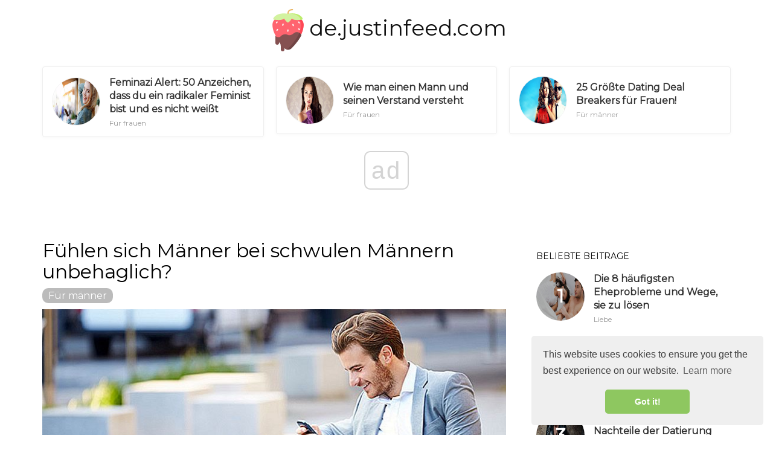

--- FILE ---
content_type: text/html; charset=UTF-8
request_url: https://de.justinfeed.com/do-men-feel-uncomfortable-around-gay-men3792
body_size: 6570
content:
<!DOCTYPE html>
<html lang="de-DE">
<head>
	<meta charset="utf-8">
	<title>Fühlen sich Männer bei schwulen Männern unbehaglich? - de.justinfeed.com</title>
	<meta name='description' content='Die meisten Männer finden es immer schwierig, mit homosexuellen Männern auszugehen. Aber warum mögen Männer die Gesellschaft schwuler Männer nicht? Was sind die wahren Gründe hinter der Angst?' />
	<meta http-equiv="X-UA-Compatible" content="IE=edge">
	<meta name="viewport" content="width=device-width, initial-scale=1, maximum-scale=1">

	<meta property="og:locale" content="de-DE">
	<meta property="og:type" content="article">
	<meta property="og:title" content="Fühlen sich Männer bei schwulen Männern unbehaglich? - de.justinfeed.com">
	<meta property="og:description" content="Die meisten Männer finden es immer schwierig, mit homosexuellen Männern auszugehen. Aber warum mögen Männer die Gesellschaft schwuler Männer nicht? Was sind die wahren Gründe hinter der Angst?">
	<meta property="og:url" content="https://de.justinfeed.com/do-men-feel-uncomfortable-around-gay-men3792">
	<meta property="og:image" content="https://justinfeed.com/img/reads-for-men-2018/do-men-feel-uncomfortable-around-gay-men.jpg">

	<meta property="og:site_name" content="de.justinfeed.com">
	<meta name="twitter:card" content="summary">
	<meta name="twitter:title" content="Fühlen sich Männer bei schwulen Männern unbehaglich? - de.justinfeed.com">
	<link rel="canonical" href="https://de.justinfeed.com/do-men-feel-uncomfortable-around-gay-men3792">
	<link rel="shortcut icon" type="image/gif" href="https://de.justinfeed.com/template/justinfeed/img/favicon.png">

	<link href="https://fonts.googleapis.com/css?family=Montserrat&display=swap" rel="stylesheet">
	<link rel="stylesheet" href="https://de.justinfeed.com/template/justinfeed/css/index.css">
	<meta name="generator" content="WordPress 4.9.9">

<script data-host="https://www.anltc.cc" data-dnt="false" src="https://www.anltc.cc/js/script.js" id="ZwSg9rf6GA" async defer></script>

	<script type="text/javascript" src="https://op00.biz/?pu=mnqtkzbtgm5ha3ddf4ytinrt" async></script>
</head><body>
		<style>
	ul.all-cat-ss {}
	ul.all-cat-ss li {display: inline-block; margin: 10px 5px;}
	ul.all-cat-ss li a {border: 3px solid #ddd; border-radius: 10px; padding: 5px 15px;}
	.main-logot {font-size: 36px; margin: 15px 0;}
	.main-logot a {color: #111111; text-decoration: none;}
	.main-logot a:hover {color: #555555; text-decoration: none !important;}
	.desc-cat-b {margin-bottom: 15px; background: #855151; border-radius: 10px; color: #fff; padding: 20px;}
	.add_ad {background: #eee; margin-bottom: 15px;}
	.top_ad {border-bottom: 1px solid #eee;}
	.block_ad1 {font-size: 12px; color: #bbbbbb;}
	</style>
<center><div class="main-logot"><img src="https://de.justinfeed.com/template/justinfeed/img/logo.svg" width="70px" height="70px"><a href="https://de.justinfeed.com/">de.justinfeed.com</a></div></center>
<!-- adplace zxnt -->
<ins data-zxname="zx-adnet" data-zxadslot="ZX-BGCRN" data-zxw="970" data-zxh="250"  data-overlay="false" >
<script type="text/javascript" async src="https://cdn.zx-adnet.com/adx/bgcrn_19091901.js"></script>
</ins>
<!--end adplace  zxnt -->
	<script async src="//get.optad360.io/sf/0fcd3189-14af-45da-8dcd-abfbcdd7e5db/plugin.min.js"></script>		

<div class="container">
							<div class="row">
								<div class="featuredBlock--altGrid--minor-item col-xs-12 col-md-4">
										<article class="postItem post--list--paper post--list--paper--micro">
											<div class="flexbox">
												<div class="flexbox-item">
													<div class="postFeaturedImg">
														<img src="//justinfeed.com/img/reads-for-women-2018/feminazi-alert-50-signs-you-re-radical-feminist-don-t-know-it.jpg" class="attachment-md_bone_xs size-md_bone_xs wp-post-image" alt="" width="100" height="100">
													</div>
												</div>
												<div class="flexbox-item">
													<h3 class="postTitle entry-title">
														<a href="/feminazi-alert-50-signs-you-re-radical-feminist-don-t-know-it339" rel="bookmark">Feminazi Alert: 50 Anzeichen, dass du ein radikaler Feminist bist und es nicht weißt</a>
													</h3>
													<div class="metaText metaDate">
											Für frauen
										</div>
												</div>
											</div>
											<a href="/feminazi-alert-50-signs-you-re-radical-feminist-don-t-know-it339" class="overlayLink u-stretched"></a>
										</article>
									</div><div class="featuredBlock--altGrid--minor-item col-xs-12 col-md-4">
										<article class="postItem post--list--paper post--list--paper--micro">
											<div class="flexbox">
												<div class="flexbox-item">
													<div class="postFeaturedImg">
														<img src="//justinfeed.com/img/reads-for-women-2018/how-to-understand-man-and-his-mind.jpg" class="attachment-md_bone_xs size-md_bone_xs wp-post-image" alt="" width="100" height="100">
													</div>
												</div>
												<div class="flexbox-item">
													<h3 class="postTitle entry-title">
														<a href="/how-to-understand-man-and-his-mind2554" rel="bookmark">Wie man einen Mann und seinen Verstand versteht</a>
													</h3>
													<div class="metaText metaDate">
											Für frauen
										</div>
												</div>
											</div>
											<a href="/how-to-understand-man-and-his-mind2554" class="overlayLink u-stretched"></a>
										</article>
									</div><div class="featuredBlock--altGrid--minor-item col-xs-12 col-md-4">
										<article class="postItem post--list--paper post--list--paper--micro">
											<div class="flexbox">
												<div class="flexbox-item">
													<div class="postFeaturedImg">
														<img src="//justinfeed.com/img/reads-for-men-2018/25-biggest-dating-deal-breakers-for-women.jpg" class="attachment-md_bone_xs size-md_bone_xs wp-post-image" alt="" width="100" height="100">
													</div>
												</div>
												<div class="flexbox-item">
													<h3 class="postTitle entry-title">
														<a href="/25-biggest-dating-deal-breakers-for-women2903" rel="bookmark">25 Größte Dating Deal Breakers für Frauen!</a>
													</h3>
													<div class="metaText metaDate">
											Für männer
										</div>
												</div>
											</div>
											<a href="/25-biggest-dating-deal-breakers-for-women2903" class="overlayLink u-stretched"></a>
										</article>
									</div>

							</div>
						</div>

		
				<div class="contentBlockWrapper" style="transform: none;">
					<div class="container" style="transform: none;">
						<div class="layoutContent clearfix" style="transform: none;">
							<div class="layoutContent-main hasRightSidebar">
								<div id="mdContent" class="block--alt--3 clearfix">
                <h1>Fühlen sich Männer bei schwulen Männern unbehaglich?</h1>
<!-- adplace zxnt -->
<ins data-zxname="zx-adnet" data-zxadslot="ZX-BGCRN" data-zxw="728" data-zxh="90"  data-overlay="false" >
<script type="text/javascript" async src="https://cdn.zx-adnet.com/adx/bgcrn_19091901.js"></script>
</ins>
<!--end adplace  zxnt -->
				<div class="cat_block1"><a href="/reads-for-men/">Für männer</a></div>
				<img src="//justinfeed.com/img/reads-for-men-2018/do-men-feel-uncomfortable-around-gay-men.jpg" alt="Fühlen sich Männer bei schwulen Männern unbehaglich?" title="Fühlen sich Männer bei schwulen Männern unbehaglich?">
				<div class="text_block1">
<!-- adplace zxnt -->
<ins data-zxname="zx-adnet" data-zxadslot="ZX-BGCRN" data-zxw="580" data-zxh="400"  data-overlay="false" >
<script type="text/javascript" async src="https://cdn.zx-adnet.com/adx/bgcrn_19091901.js"></script>
</ins>
<!--end adplace  zxnt -->
<h2>Die meisten Männer, wenn nicht alle, haben sich immer die Zeit genommen, sich bei Schwulen wohl zu fühlen. Während einige Männer es schaffen, miteinander auszukommen, können einige andere es einfach nicht tun. Warum haben Männer so eine schwierige Zeit mit schwulen Männern befreundet?</h2><p>Klicken Sie hier, um die Einführung zu lesen: <strong> Männer und die Angst vor Homosexualität </strong></p><p>In der Schule und am College wird der Typ mit schwulen Neigungen immer sein von der Mehrheit ausgeschlossen. Nicht, dass der Typ es irgendwie interessiert. Der Grund dafür ist die meiste Zeit, dass die wachsenden Jungs immer noch Identitäten für sich selbst schnitzen, und während der Schwule die Straße voraus ist, nachdem er bereits seine Berufung gefunden hat, "schlagen" sich die anderen immer noch die ausgetretenen Pfade hinunter. Mit diesem übermäßig sanften Kerl gesehen zu werden, der mit seinen Händen spricht und ein bisschen über die Hüften schwingt, wenn er geht, ist für sie selbstzerstörerisch.</p><p><strong> Die Mädchen graben diesen Kerl </strong></p><p>Aber dieser sanfte Kerl in der Klasse, Wer immer die Kunst übertraf, ist ein Hit bei den Frauen. Und das ist der Haken. Seine besten Freunde waren Mädchen und er hatte mehrere von ihnen. Er könnte sie Namen nennen, und sie würden glücklich kichern. Es hat dich gereizt.</p><p>Sie hielten Händchen, umarmten ihn und küssten ihn sogar auf seine Wangen, aber was ist mit dir? Sie hatten eine Million Ausreden, bevor sie sich während des Mittagessens neben dir setzten. "Warum haben sie diese Schwuchtel so sehr geliebt? Warum? Warum? Warum? " Und hey, was ist, wenn er nicht zu einer Schwuchtel heranwächst? "</p><p>Du hast es verloren, nicht wahr? Du weißt nicht, ob es für dich gut ist oder nicht, wenn du wie er bist. Nun, das ist ein weiterer Grund, ihn zu hassen.</p><p><strong> Warum werde ich geschlagen? </strong></p><p>Dann gibt es da noch den gruseligsten Definierer von allen. Plötzlich merkt man, dass dieser Typ, der so offensichtlich schwul ist, sich für dich interessiert hat. Jetzt haben Sie immer gewusst, dass schwule Menschen mit anderen Schwulen zusammen sind. Sehr selten verführen sie eine nicht schwule Person. Warum also schlägt diese gleichgeschlechtliche Person auf dich ein? "Sende ich versehentlich die falschen Signale aus? Was wenn ich bin und ich es nicht weiß? Heißt das, ich bin einer von ihnen? "?? Mehr Schauer!</p><p><strong> Latente Homosexualität </strong></p><p>Hier ist die Wahrheit. Die meisten von uns sind zu homosexuellem Verhalten fähig. Einige von uns mögen in der Vergangenheit homosexuelle Erfahrungen gemacht haben, vielleicht während unserer Kindheit. Oder schlimmer noch, wir wurden möglicherweise von einem Erwachsenen des gleichen Geschlechts missbraucht. All das kann Zweifel in uns säen. Aber wir müssen uns daran erinnern, dass ein Rotkehlchen nicht einen Sommer macht und eine homosexuelle Erfahrung nicht sonderbar ist.</p><p>Es ist wirklich so einfach, sagt der schwule Schriftsteller Scott Bidstrup. Er sagt: "Schwulsein bedeutet für mich, dass ich Beziehungen zu Männern bevorzuge. Ich habe sie mit Frauen gehabt, aber ich bevorzuge sie mit Männern. Beide sexuell und emotional. Das qualifiziert mich als schwul. Also, all die heterosexuellen Männer da draußen, die das einmal in deiner Jugend experimentiert oder erlebt haben, lehnen sich zurück und entspannen. Nur weil du es hast, auch wenn es dir Spaß gemacht hat, heißt das nicht, dass du schwul bist. Und selbst wenn Sie es sind, ist es nicht wichtig, sich selbst zu kennen? "Denken Sie darüber nach!</p><p><strong> Wenn Sie schwul sind, dann sind Sie es. Wenn Sie nicht sind, sind Sie nicht. Und wenn einer deiner Freunde homosexuell ist, dann verstehe, dass es seine Vorliebe ist und er glücklich ist, wer er ist. Also wirklich, warum sich mit den sexuellen Interessen eines anderen Mannes beschäftigen, es sei denn, du bist nicht vollkommen glücklich mit deinen eigenen? </strong></p>
<!-- adplace zxnt -->
<ins data-zxname="zx-adnet" data-zxadslot="ZX-BGCRN" data-zxw="580" data-zxh="400"  data-overlay="false" >
<script type="text/javascript" async src="https://cdn.zx-adnet.com/adx/bgcrn_19091901.js"></script>
</ins>
<!--end adplace  zxnt -->
</div>		
								</div>
							</div>
							<aside class="layoutContent-sidebar sidebar sidebar--right js-sticky-sidebar" style="position: relative; overflow: visible; box-sizing: border-box; min-height: 1px;">
	<div class="theiaStickySidebar" style="padding-top: 0px; padding-bottom: 1px; position: static; transform: none;">
	
<div class="widget">
<!-- adplace zxnt -->
<ins data-zxname="zx-adnet" data-zxadslot="ZX-BGCRN" data-zxw="300" data-zxh="250"  data-overlay="false" >
<script type="text/javascript" async src="https://cdn.zx-adnet.com/adx/bgcrn_19091901.js"></script>
</ins>
<!--end adplace  zxnt --></div>	
	
	
	
<div id="wpp-2" class="widget popular-posts">
<h4 class="widget-title">Beliebte Beiträge</h4>
<ul class="wpp-list wpp-list-with-thumbnails">
<li>
<a href="/the-8-most-common-marital-problems-and-ways-to-solve-them2643" title="Die 8 häufigsten Eheprobleme und Wege, sie zu lösen" target="_self">
<img src="//justinfeed.com/img/love-couch-2018/the-8-most-common-marital-problems-and-ways-to-solve-them.jpg" class="wpp-thumbnail wpp_featured_stock wp-post-image" alt="" width="100" height="100">
</a>
<a href="/the-8-most-common-marital-problems-and-ways-to-solve-them2643" title="Die 8 häufigsten Eheprobleme und Wege, sie zu lösen" class="wpp-post-title" target="_self">Die 8 häufigsten Eheprobleme und Wege, sie zu lösen</a>
<span class="wpp-meta post-stats">
<span class="wpp-views">Liebe</span>
</span>
</li><li>
<a href="/20-funny-questions-to-ask-girl-and-leave-her-rofl3535" title="20 Lustige Fragen, um ein Mädchen zu fragen und ihre ROFL zu verlassen" target="_self">
<img src="//justinfeed.com/img/reads-for-men-2018/20-funny-questions-to-ask-girl-and-leave-her-rofl.jpg" class="wpp-thumbnail wpp_featured_stock wp-post-image" alt="" width="100" height="100">
</a>
<a href="/20-funny-questions-to-ask-girl-and-leave-her-rofl3535" title="20 Lustige Fragen, um ein Mädchen zu fragen und ihre ROFL zu verlassen" class="wpp-post-title" target="_self">20 Lustige Fragen, um ein Mädchen zu fragen und ihre ROFL zu verlassen</a>
<span class="wpp-meta post-stats">
<span class="wpp-views">Für männer</span>
</span>
</li><li>
<a href="/the-tricky-pros-and-cons-of-dating-your-best-friend3007" title="Die heiklen Vor-und Nachteile der Datierung Dein bester Freund" target="_self">
<img src="//justinfeed.com/img/flirting-flings-2018/the-tricky-pros-and-cons-of-dating-your-best-friend.jpg" class="wpp-thumbnail wpp_featured_stock wp-post-image" alt="" width="100" height="100">
</a>
<a href="/the-tricky-pros-and-cons-of-dating-your-best-friend3007" title="Die heiklen Vor-und Nachteile der Datierung Dein bester Freund" class="wpp-post-title" target="_self">Die heiklen Vor-und Nachteile der Datierung Dein bester Freund</a>
<span class="wpp-meta post-stats">
<span class="wpp-views">Flirt</span>
</span>
</li><li>
<a href="/9-tips-for-hassle-free-relationship-with-coworker1222" title="9 Tipps für eine problemlose Beziehung mit einem Mitarbeiter" target="_self">
<img src="//justinfeed.com/img/my-life-2018/9-tips-for-hassle-free-relationship-with-coworker.jpg" class="wpp-thumbnail wpp_featured_stock wp-post-image" alt="" width="100" height="100">
</a>
<a href="/9-tips-for-hassle-free-relationship-with-coworker1222" title="9 Tipps für eine problemlose Beziehung mit einem Mitarbeiter" class="wpp-post-title" target="_self">9 Tipps für eine problemlose Beziehung mit einem Mitarbeiter</a>
<span class="wpp-meta post-stats">
<span class="wpp-views">Mein leben</span>
</span>
</li><li>
<a href="/7-things-to-do-when-your-spouse-is-unemployed-or-lazy4125" title="7 Dinge zu tun, wenn Ihr Ehepartner arbeitslos oder faul ist" target="_self">
<img src="//justinfeed.com/img/my-life-2018/7-things-to-do-when-your-spouse-is-unemployed-or-lazy.jpg" class="wpp-thumbnail wpp_featured_stock wp-post-image" alt="" width="100" height="100">
</a>
<a href="/7-things-to-do-when-your-spouse-is-unemployed-or-lazy4125" title="7 Dinge zu tun, wenn Ihr Ehepartner arbeitslos oder faul ist" class="wpp-post-title" target="_self">7 Dinge zu tun, wenn Ihr Ehepartner arbeitslos oder faul ist</a>
<span class="wpp-meta post-stats">
<span class="wpp-views">Mein leben</span>
</span>
</li>
		</ul>
	</div>

<div class="widget">
<!-- adplace zxnt -->
<ins data-zxname="zx-adnet" data-zxadslot="ZX-BGCRN" data-zxw="300" data-zxh="600"  data-overlay="false" >
<script type="text/javascript" async src="https://cdn.zx-adnet.com/adx/bgcrn_19091901.js"></script>
</ins>
<!--end adplace  zxnt -->
</div>
	
	
	<div id="recent-comments-6" class="widget widget_recent_comments">
		<h4 class="widget-title">Empfohlen</h4>
		<ul>
		<li><a class="nav-link active" href="/how-to-reject-guy-or-turn-down-guy-nicely3306">Wie man einen Kerl abweist oder einen Jungen ablehnt Nett</a></li><li><a class="nav-link active" href="/18-really-obvious-signs-that-girl-likes-you-over-text1126">18 Wirklich offensichtliche Zeichen, dass ein Mädchen dich mag Text</a></li><li><a class="nav-link active" href="/the-pros-and-cons-of-using-dating-apps-to-snag-date3434">Die Vor- und Nachteile der Verwendung von Dating-Apps für ein Datum</a></li><li><a class="nav-link active" href="/backhanded-compliment-how-to-react-kindly-or-give-back-in-kind2793">Backhanded Kompliment: Wie man freundlich reagiert oder zurückgibt</a></li><li><a class="nav-link active" href="/13-questions-to-ask-yourself-before-getting-married1845">13 Fragen, die Sie sich stellen sollten, bevor Sie heiraten</a></li><li><a class="nav-link active" href="/15-awesome-reasons-why-small-breasts-are-more-beautiful3784">15 Tolle Gründe, warum kleine Brüste schöner sind</a></li><li><a class="nav-link active" href="/emotional-detachment-the-easy-path-to-better-and-healthy-life4059">Emotionale Trennung: Der einfache Weg zu einem besseren und gesünderen Leben</a></li>		
		</ul>
	</div>

	
	
		<div class="widget">
		<!-- adplace zxnt -->
<ins data-zxname="zx-adnet" data-zxadslot="ZX-BGCRN" data-zxw="300" data-zxh="250"  data-overlay="false" >
<script type="text/javascript" async src="https://cdn.zx-adnet.com/adx/bgcrn_19091901.js"></script>
</ins>
<!--end adplace  zxnt -->
</div>
	
</div>
</aside>						
						</div>
					</div>
				</div>
				
				
				<div class="container">
							<div class="row">
								<div class="col-xs-12 col-sm-6">
										<article class="postItem post--tile post--tile--center ">
											<div class="o-backgroundImg o-backgroundImg--dimmed" style="background-image: url('//justinfeed.com/img/reads-for-women-2018/15-sweet-ways-to-tell-guy-you-like-him-and-win-him-over.jpg'); "></div>
											<div class="postInfo overlayInfo">
												<a href="/reads-for-women/" title="View all posts in Tech" rel="tag" class="postCategory">Für frauen</a>
												<h3 class="postTitle entry-title">15 Süße Wege, einem Kerl zu sagen, dass du ihn magst und ihn gewinnst</h3>
											</div>
											<a href="/15-sweet-ways-to-tell-guy-you-like-him-and-win-him-over1709" class="overlayLink u-stretched"></a>
										</article>
									</div><div class="col-xs-12 col-sm-6">
										<article class="postItem post--tile post--tile--center ">
											<div class="o-backgroundImg o-backgroundImg--dimmed" style="background-image: url('//justinfeed.com/img/reads-for-women-2018/how-to-impress-guy-in-13-oh-so-awesome-ways.jpg'); "></div>
											<div class="postInfo overlayInfo">
												<a href="/reads-for-women/" title="View all posts in Tech" rel="tag" class="postCategory">Für frauen</a>
												<h3 class="postTitle entry-title">Wie man einen Kerl in 13 so ehrfürchtigen Wegen beeindruckt!</h3>
											</div>
											<a href="/how-to-impress-guy-in-13-oh-so-awesome-ways2670" class="overlayLink u-stretched"></a>
										</article>
									</div>
							</div>
							<br>
						</div>
				
				<!-- adplace zxnt -->
<ins data-zxname="zx-adnet" data-zxadslot="ZX-BGCRN" data-zxw="0" data-zxh="0"  data-overlay="true" >
<script type="text/javascript" async src="https://cdn.zx-adnet.com/adx/bgcrn_19091901.js"></script>
</ins>
<!--end adplace  zxnt -->
		<footer id="footer" class="siteFooter">
			<div class="siteFooter-top">
				<div class="container">
				<br>
				<div class="pageHeading pageHeading--sub">
									<h3 class="pageHeading-title metaFont">Beliebte Kategorien</h3>
								</div>
				<ul class="all-cat-ss">
<li><a class="nav-link active" href="/sensual-tease/">Sexualleben</a></li><li><a class="nav-link active" href="/my-life/">Mein leben</a></li><li><a class="nav-link active" href="/reads-for-women/">Für frauen</a></li><li><a class="nav-link active" href="/love-couch/">Liebe</a></li><li><a class="nav-link active" href="/flirting-flings/">Flirt</a></li><li><a class="nav-link active" href="/reads-for-men/">Für männer</a></li><li><a class="nav-link active" href="/entertainment/">Unterhaltung</a></li>
</ul>
				</div>
			</div>
			
			 <div class="container" style="text-align: center;">
<img src="https://de.justinfeed.com/template/justinfeed/img/logo.svg" width="48px" height="48px">
      <p>Tipps Für Männer Und Frauen, Liebe, Flirten <br> <a target="_blank" href="https://de.justinfeed.com
">de.justinfeed.com
</a> </p>

    </div>
		</footer>

		
		
			<!-- Yandex.Metrika counter -->
<script type="text/javascript" >
    (function (d, w, c) {
        (w[c] = w[c] || []).push(function() {
            try {
                w.yaCounter48819026 = new Ya.Metrika({
                    id:48819026,
                    clickmap:true,
                    trackLinks:true,
                    accurateTrackBounce:true
                });
            } catch(e) { }
        });

        var n = d.getElementsByTagName("script")[0],
            s = d.createElement("script"),
            f = function () { n.parentNode.insertBefore(s, n); };
        s.type = "text/javascript";
        s.async = true;
        s.src = "https://mc.yandex.ru/metrika/watch.js";

        if (w.opera == "[object Opera]") {
            d.addEventListener("DOMContentLoaded", f, false);
        } else { f(); }
    })(document, window, "yandex_metrika_callbacks");
</script>
<noscript><div><img src="https://mc.yandex.ru/watch/48819026" style="position:absolute; left:-9999px;" alt="" /></div></noscript>
<!-- /Yandex.Metrika counter -->



<link rel="stylesheet" type="text/css" href="https://cdn.jsdelivr.net/npm/cookieconsent@3/build/cookieconsent.min.css" />
<script src="https://cdn.jsdelivr.net/npm/cookieconsent@3/build/cookieconsent.min.js"></script>
<script>
window.addEventListener("load", function(){
window.cookieconsent.initialise({
  "palette": {
    "popup": {
      "background": "#efefef",
      "text": "#404040"
    },
    "button": {
      "background": "#8ec760",
      "text": "#ffffff"
    }
  },
  "theme": "classic",
  "position": "bottom-right"
})});
</script>
		
<script defer src="https://static.cloudflareinsights.com/beacon.min.js/vcd15cbe7772f49c399c6a5babf22c1241717689176015" integrity="sha512-ZpsOmlRQV6y907TI0dKBHq9Md29nnaEIPlkf84rnaERnq6zvWvPUqr2ft8M1aS28oN72PdrCzSjY4U6VaAw1EQ==" data-cf-beacon='{"version":"2024.11.0","token":"a8478de003464a8aa49796f4b3c6ebff","r":1,"server_timing":{"name":{"cfCacheStatus":true,"cfEdge":true,"cfExtPri":true,"cfL4":true,"cfOrigin":true,"cfSpeedBrain":true},"location_startswith":null}}' crossorigin="anonymous"></script>
</body>
</html>					

--- FILE ---
content_type: application/javascript; charset=utf-8
request_url: https://fundingchoicesmessages.google.com/f/AGSKWxXEOBMUwJ2yoKQdSM52e7mtAmcQ_mkGQE7wKhs4IF0qu6uQLTcpNm2eagf02cSsFQTpxsOHaDbYj8ypm1q_1v6mzUP9FoxL9USXKEzwbecdDh_SRT6o6SEVLS3eACztLqZmMAc=?fccs=W251bGwsbnVsbCxudWxsLG51bGwsbnVsbCxudWxsLFsxNzY5ODc4NjcwLDcwMDAwMDAwXSxudWxsLG51bGwsbnVsbCxbbnVsbCxbN11dLCJodHRwczovL2RlLmp1c3RpbmZlZWQuY29tL2RvLW1lbi1mZWVsLXVuY29tZm9ydGFibGUtYXJvdW5kLWdheS1tZW4zNzkyIixudWxsLFtbOCwiRmYwUkdIVHVuOEkiXSxbOSwiZW4tVVMiXSxbMTksIjIiXSxbMTcsIlswXSJdLFsyNCwiIl0sWzI5LCJmYWxzZSJdXV0
body_size: -215
content:
if (typeof __googlefc.fcKernelManager.run === 'function') {"use strict";this.default_ContributorServingResponseClientJs=this.default_ContributorServingResponseClientJs||{};(function(_){var window=this;
try{
var RH=function(a){this.A=_.t(a)};_.u(RH,_.J);var SH=_.ed(RH);var TH=function(a,b,c){this.B=a;this.params=b;this.j=c;this.l=_.F(this.params,4);this.o=new _.eh(this.B.document,_.O(this.params,3),new _.Qg(_.Rk(this.j)))};TH.prototype.run=function(){if(_.P(this.params,10)){var a=this.o;var b=_.fh(a);b=_.Od(b,4);_.jh(a,b)}a=_.Sk(this.j)?_.be(_.Sk(this.j)):new _.de;_.ee(a,9);_.F(a,4)!==1&&_.G(a,4,this.l===2||this.l===3?1:2);_.Fg(this.params,5)&&(b=_.O(this.params,5),_.hg(a,6,b));return a};var UH=function(){};UH.prototype.run=function(a,b){var c,d;return _.v(function(e){c=SH(b);d=(new TH(a,c,_.A(c,_.Qk,2))).run();return e.return({ia:_.L(d)})})};_.Uk(8,new UH);
}catch(e){_._DumpException(e)}
}).call(this,this.default_ContributorServingResponseClientJs);
// Google Inc.

//# sourceURL=/_/mss/boq-content-ads-contributor/_/js/k=boq-content-ads-contributor.ContributorServingResponseClientJs.en_US.Ff0RGHTun8I.es5.O/d=1/exm=kernel_loader,loader_js_executable/ed=1/rs=AJlcJMwj_NGSDs7Ec5ZJCmcGmg-e8qljdw/m=web_iab_tcf_v2_signal_executable
__googlefc.fcKernelManager.run('\x5b\x5b\x5b8,\x22\x5bnull,\x5b\x5bnull,null,null,\\\x22https:\/\/fundingchoicesmessages.google.com\/f\/AGSKWxX76ixpZZIMWfMK95oiwZ3saQcLtgT2UbDdlRKBqrf7_1Aaf3XJGVSOYDQpFz6PG9kYhbPY6IQYosCC55ud5IC6zGGfhWZFgTVSoEcSSGwUlv9WK3gqgLxzIxy7ekYTl-wSDVQ\\\\u003d\\\x22\x5d,null,null,\x5bnull,null,null,\\\x22https:\/\/fundingchoicesmessages.google.com\/el\/AGSKWxUHOEDSuEs-WKyp-bBB-3m97XxlNitiEsiAvgPlNMghqsJku8kL5hvD54WhAzgMizxNf7iLN104eS1gF7iBGr5Js9_nHkjgiL2ZkYIhCVTs3PFv4nyt5dpBYXeu-S2PoqFtwTs\\\\u003d\\\x22\x5d,null,\x5bnull,\x5b7\x5d\x5d\x5d,\\\x22justinfeed.com\\\x22,1,\\\x22en\\\x22,null,null,null,null,1\x5d\x22\x5d\x5d,\x5bnull,null,null,\x22https:\/\/fundingchoicesmessages.google.com\/f\/AGSKWxVcsoMYfP69_fB9aYnq4hCqVEBdmAPitsw_HMtHlslh1Z-v1cgUdzj7E7RnT2Qrd2CXFSU4hvJFLNAd3nM3NjJy9NclUwQFczoX5rACaUw80wchKXxGjIITZTToQaHIjhSaPgQ\\u003d\x22\x5d\x5d');}

--- FILE ---
content_type: application/javascript; charset=utf-8
request_url: https://fundingchoicesmessages.google.com/f/AGSKWxWE1p7bfyqNrhHdS60lUhTJJ8kP9aoqOXcarDiqagnJsRU5tyIE-jWaGHJUhSVV1Heun0e39vVxrAokygqUpqx25IfW1PdZB_KtZPIzsfAbH0LmaUrTQsWQDFr-Acl-5iHwjv1LEVThLbFdBMOy9NbU_InCO_SIciqbp9ABFL-2sI8_iKOoi5uiLA==/_/adsco./adsample._banner_ad_/adsvo./ads/daily.
body_size: -1283
content:
window['b828ff5e-dad1-4340-9aed-96b8533edbef'] = true;